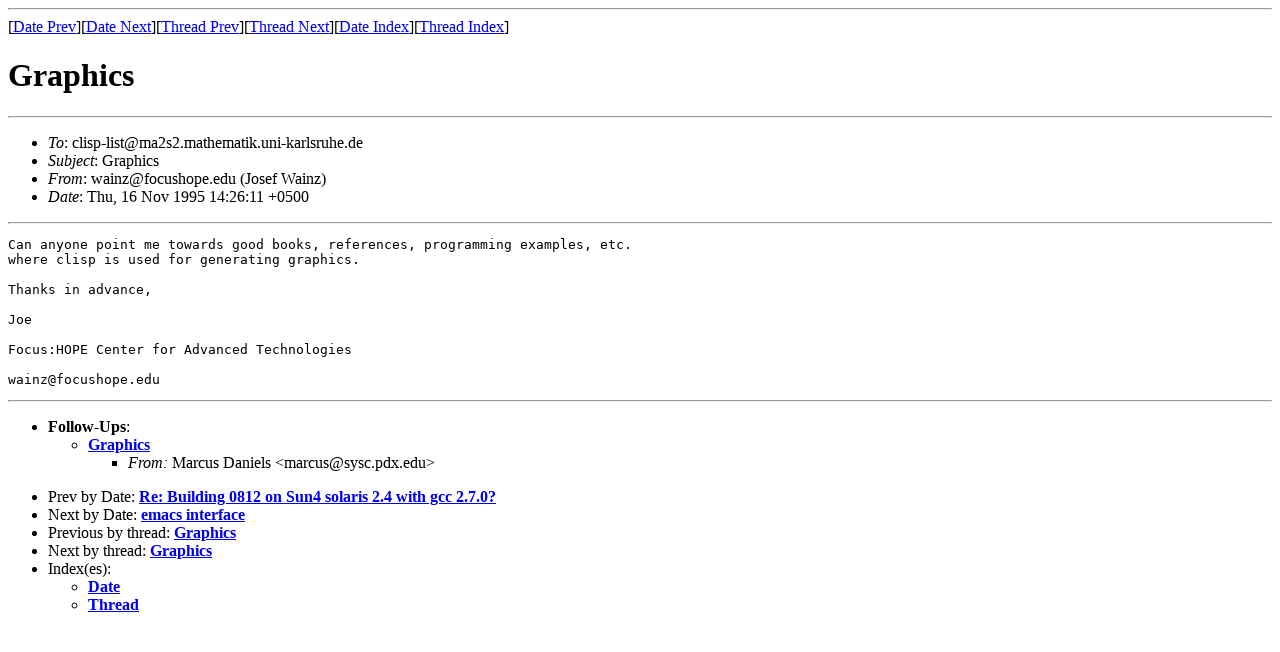

--- FILE ---
content_type: text/html
request_url: http://ml.cddddr.org/clisp-list/msg01122.html
body_size: 2523
content:
<!-- MHonArc v2.6.18 -->
<!--X-Subject: Graphics -->
<!--X-From-R13: jnvamNsbphfubcr.rqh (Xbfrs Invam) -->
<!--X-Date: Thu, 16 Nov 95 20:50:33 +0100 -->
<!--X-Message-Id: 9511161926.AA13434@aladdin -->
<!--X-Content-Type: text/plain -->
<!--X-Head-End-->
<!DOCTYPE HTML PUBLIC "-//W3C//DTD HTML 4.01 Transitional//EN"
        "http://www.w3.org/TR/html4/loose.dtd">
<html>
<head>
<title>Graphics</title>
<link rev="made" href="mailto:wainz@focushope.edu">
</head>
<body>
<!--X-Body-Begin-->
<!--X-User-Header-->
<!--X-User-Header-End-->
<!--X-TopPNI-->
<hr>
[<a href="msg01121.html">Date Prev</a>][<a href="msg01123.html">Date Next</a>][<a href="msg00865.html">Thread Prev</a>][<a href="msg01125.html">Thread Next</a>][<a href="maillist.html#01122">Date Index</a>][<a href="threads.html#01122">Thread Index</a>]
<!--X-TopPNI-End-->
<!--X-MsgBody-->
<!--X-Subject-Header-Begin-->
<h1>Graphics</h1>
<hr>
<!--X-Subject-Header-End-->
<!--X-Head-of-Message-->
<ul>
<li><em>To</em>: clisp-list@ma2s2.mathematik.uni-karlsruhe.de</li>
<li><em>Subject</em>: Graphics</li>
<li><em>From</em>: wainz@focushope.edu (Josef Wainz)</li>
<li><em>Date</em>: Thu, 16 Nov 1995 14:26:11 +0500</li>
</ul>
<!--X-Head-of-Message-End-->
<!--X-Head-Body-Sep-Begin-->
<hr>
<!--X-Head-Body-Sep-End-->
<!--X-Body-of-Message-->
<pre>Can anyone point me towards good books, references, programming examples, etc.
where clisp is used for generating graphics.

Thanks in advance,

Joe

Focus:HOPE Center for Advanced Technologies

wainz@focushope.edu
</pre>
<!--X-Body-of-Message-End-->
<!--X-MsgBody-End-->
<!--X-Follow-Ups-->
<hr>
<ul><li><strong>Follow-Ups</strong>:
<ul>
<li><strong><a name="01125" href="msg01125.html">Graphics</a></strong>
<ul><li><em>From:</em> Marcus Daniels &lt;marcus@sysc.pdx.edu&gt;</li></ul></li>
</ul></li></ul>
<!--X-Follow-Ups-End-->
<!--X-References-->
<!--X-References-End-->
<!--X-BotPNI-->
<ul>
<li>Prev by Date:
<strong><a href="msg01121.html">Re: Building 0812 on Sun4 solaris 2.4 with gcc 2.7.0?</a></strong>
</li>
<li>Next by Date:
<strong><a href="msg01123.html">emacs interface</a></strong>
</li>
<li>Previous by thread:
<strong><a href="msg00865.html">Graphics</a></strong>
</li>
<li>Next by thread:
<strong><a href="msg01125.html">Graphics</a></strong>
</li>
<li>Index(es):
<ul>
<li><a href="maillist.html#01122"><strong>Date</strong></a></li>
<li><a href="threads.html#01122"><strong>Thread</strong></a></li>
</ul>
</li>
</ul>

<!--X-BotPNI-End-->
<!--X-User-Footer-->
<!--X-User-Footer-End-->
</body>
</html>
